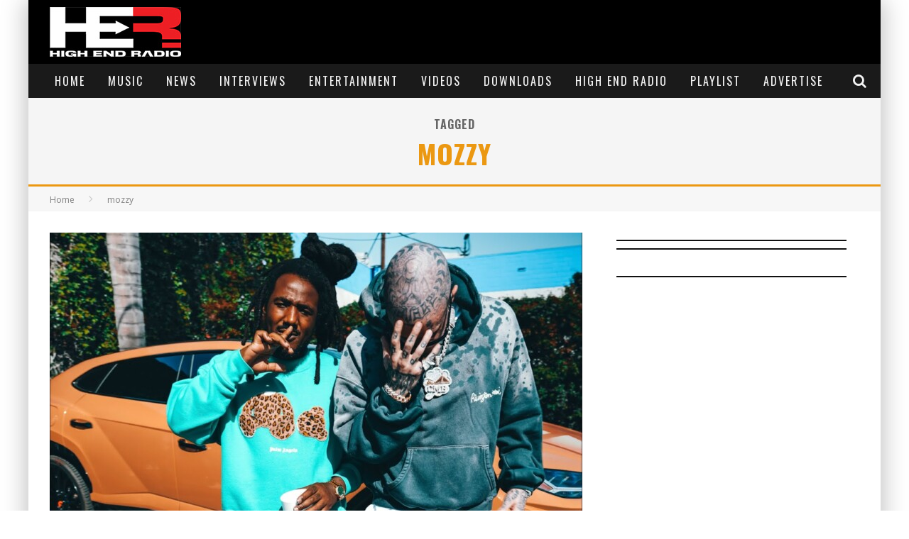

--- FILE ---
content_type: text/html; charset=UTF-8
request_url: https://highendradio.com/tag/mozzy/
body_size: 16988
content:
<!-- Indie-Click.com Javascript Tag - Generated with Revive Adserver v5.3.1 -->
<script type='text/javascript'><!--//<![CDATA[
   var m3_u = (location.protocol=='https:'?'https://ads.indie-click.com/www/delivery/ajs.php':'http://ads.indie-click.com/www/delivery/ajs.php');
   var m3_r = Math.floor(Math.random()*99999999999);
   if (!document.MAX_used) document.MAX_used = ',';
   document.write ("<scr"+"ipt type='text/javascript' src='"+m3_u);
   document.write ("?zoneid=1");
   document.write ('&amp;cb=' + m3_r);
   if (document.MAX_used != ',') document.write ("&amp;exclude=" + document.MAX_used);
   document.write (document.charset ? '&amp;charset='+document.charset : (document.characterSet ? '&amp;charset='+document.characterSet : ''));
   document.write ("&amp;loc=" + escape(window.location));
   if (document.referrer) document.write ("&amp;referer=" + escape(document.referrer));
   if (document.context) document.write ("&context=" + escape(document.context));
   document.write ("'><\/scr"+"ipt>");
//]]>--></script><noscript><a href='http://ads.indie-click.com/www/delivery/ck.php?n=a5971cce&amp;cb=INSERT_RANDOM_NUMBER_HERE' target='_blank'><img src='http://ads.indie-click.com/www/delivery/avw.php?zoneid=1&amp;cb=INSERT_RANDOM_NUMBER_HERE&amp;n=a5971cce' border='0' alt='' /></a></noscript>


<!-- Indie-Click.com Background Takeover -->
<script type='text/javascript'><!--//<![CDATA[
   var m3_u = (location.protocol=='https:'?'https://ads.indie-click.com/www/delivery/ajs.php':'http://ads.indie-click.com/www/delivery/ajs.php');
   var m3_r = Math.floor(Math.random()*99999999999);
   if (!document.MAX_used) document.MAX_used = ',';
   document.write ("<scr"+"ipt type='text/javascript' src='"+m3_u);
   document.write ("?zoneid=10");
   document.write ('&amp;cb=' + m3_r);
   if (document.MAX_used != ',') document.write ("&amp;exclude=" + document.MAX_used);
   document.write (document.charset ? '&amp;charset='+document.charset : (document.characterSet ? '&amp;charset='+document.characterSet : ''));
   document.write ("&amp;loc=" + escape(window.location));
   if (document.referrer) document.write ("&amp;referer=" + escape(document.referrer));
   if (document.context) document.write ("&context=" + escape(document.context));
   document.write ("'><\/scr"+"ipt>");
//]]>--></script><noscript><a href='http://ads.indie-click.com/www/delivery/ck.php?n=a46c7ea7&amp;cb=INSERT_RANDOM_NUMBER_HERE' target='_blank'><img src='http://ads.indie-click.com/www/delivery/avw.php?zoneid=10&amp;cb=INSERT_RANDOM_NUMBER_HERE&amp;n=a46c7ea7' border='0' alt='' /></a></noscript>





<!DOCTYPE html>

<!--[if lt IE 7]><html lang="en-US" class="no-js lt-ie9 lt-ie8 lt-ie7"> <![endif]-->
<!--[if (IE 7)&!(IEMobile)]><html lang="en-US" class="no-js lt-ie9 lt-ie8"><![endif]-->
<!--[if (IE 8)&!(IEMobile)]><html lang="en-US" class="no-js lt-ie9"><![endif]-->
<!--[if gt IE 8]><!--> <html lang="en-US" class="no-js"><!--<![endif]-->



	<head>

		<meta charset="utf-8">

		<!-- Google Chrome Frame for IE -->
		<!--[if IE]><meta http-equiv="X-UA-Compatible" content="IE=edge" /><![endif]-->
		<!-- mobile meta -->
                    <meta name="viewport" content="width=device-width, initial-scale=1.0"/>
        
		<link rel="pingback" href="https://highendradio.com/xmlrpc.php">

		
		<!-- head functions -->
		<title>mozzy &#8211; High End Radio</title>
<meta name='robots' content='max-image-preview:large' />
	<style>img:is([sizes="auto" i], [sizes^="auto," i]) { contain-intrinsic-size: 3000px 1500px }</style>
	<link rel='dns-prefetch' href='//fonts.googleapis.com' />
<script type="text/javascript">
/* <![CDATA[ */
window._wpemojiSettings = {"baseUrl":"https:\/\/s.w.org\/images\/core\/emoji\/15.0.3\/72x72\/","ext":".png","svgUrl":"https:\/\/s.w.org\/images\/core\/emoji\/15.0.3\/svg\/","svgExt":".svg","source":{"concatemoji":"https:\/\/highendradio.com\/wp-includes\/js\/wp-emoji-release.min.js?ver=6.7.4"}};
/*! This file is auto-generated */
!function(i,n){var o,s,e;function c(e){try{var t={supportTests:e,timestamp:(new Date).valueOf()};sessionStorage.setItem(o,JSON.stringify(t))}catch(e){}}function p(e,t,n){e.clearRect(0,0,e.canvas.width,e.canvas.height),e.fillText(t,0,0);var t=new Uint32Array(e.getImageData(0,0,e.canvas.width,e.canvas.height).data),r=(e.clearRect(0,0,e.canvas.width,e.canvas.height),e.fillText(n,0,0),new Uint32Array(e.getImageData(0,0,e.canvas.width,e.canvas.height).data));return t.every(function(e,t){return e===r[t]})}function u(e,t,n){switch(t){case"flag":return n(e,"\ud83c\udff3\ufe0f\u200d\u26a7\ufe0f","\ud83c\udff3\ufe0f\u200b\u26a7\ufe0f")?!1:!n(e,"\ud83c\uddfa\ud83c\uddf3","\ud83c\uddfa\u200b\ud83c\uddf3")&&!n(e,"\ud83c\udff4\udb40\udc67\udb40\udc62\udb40\udc65\udb40\udc6e\udb40\udc67\udb40\udc7f","\ud83c\udff4\u200b\udb40\udc67\u200b\udb40\udc62\u200b\udb40\udc65\u200b\udb40\udc6e\u200b\udb40\udc67\u200b\udb40\udc7f");case"emoji":return!n(e,"\ud83d\udc26\u200d\u2b1b","\ud83d\udc26\u200b\u2b1b")}return!1}function f(e,t,n){var r="undefined"!=typeof WorkerGlobalScope&&self instanceof WorkerGlobalScope?new OffscreenCanvas(300,150):i.createElement("canvas"),a=r.getContext("2d",{willReadFrequently:!0}),o=(a.textBaseline="top",a.font="600 32px Arial",{});return e.forEach(function(e){o[e]=t(a,e,n)}),o}function t(e){var t=i.createElement("script");t.src=e,t.defer=!0,i.head.appendChild(t)}"undefined"!=typeof Promise&&(o="wpEmojiSettingsSupports",s=["flag","emoji"],n.supports={everything:!0,everythingExceptFlag:!0},e=new Promise(function(e){i.addEventListener("DOMContentLoaded",e,{once:!0})}),new Promise(function(t){var n=function(){try{var e=JSON.parse(sessionStorage.getItem(o));if("object"==typeof e&&"number"==typeof e.timestamp&&(new Date).valueOf()<e.timestamp+604800&&"object"==typeof e.supportTests)return e.supportTests}catch(e){}return null}();if(!n){if("undefined"!=typeof Worker&&"undefined"!=typeof OffscreenCanvas&&"undefined"!=typeof URL&&URL.createObjectURL&&"undefined"!=typeof Blob)try{var e="postMessage("+f.toString()+"("+[JSON.stringify(s),u.toString(),p.toString()].join(",")+"));",r=new Blob([e],{type:"text/javascript"}),a=new Worker(URL.createObjectURL(r),{name:"wpTestEmojiSupports"});return void(a.onmessage=function(e){c(n=e.data),a.terminate(),t(n)})}catch(e){}c(n=f(s,u,p))}t(n)}).then(function(e){for(var t in e)n.supports[t]=e[t],n.supports.everything=n.supports.everything&&n.supports[t],"flag"!==t&&(n.supports.everythingExceptFlag=n.supports.everythingExceptFlag&&n.supports[t]);n.supports.everythingExceptFlag=n.supports.everythingExceptFlag&&!n.supports.flag,n.DOMReady=!1,n.readyCallback=function(){n.DOMReady=!0}}).then(function(){return e}).then(function(){var e;n.supports.everything||(n.readyCallback(),(e=n.source||{}).concatemoji?t(e.concatemoji):e.wpemoji&&e.twemoji&&(t(e.twemoji),t(e.wpemoji)))}))}((window,document),window._wpemojiSettings);
/* ]]> */
</script>

<style id='wp-emoji-styles-inline-css' type='text/css'>

	img.wp-smiley, img.emoji {
		display: inline !important;
		border: none !important;
		box-shadow: none !important;
		height: 1em !important;
		width: 1em !important;
		margin: 0 0.07em !important;
		vertical-align: -0.1em !important;
		background: none !important;
		padding: 0 !important;
	}
</style>
<link rel='stylesheet' id='wp-block-library-css' href='https://highendradio.com/wp-includes/css/dist/block-library/style.min.css?ver=6.7.4' type='text/css' media='all' />
<link rel='stylesheet' id='wc-blocks-vendors-style-css' href='https://highendradio.com/wp-content/plugins/woocommerce/packages/woocommerce-blocks/build/wc-blocks-vendors-style.css?ver=8.9.2' type='text/css' media='all' />
<link rel='stylesheet' id='wc-blocks-style-css' href='https://highendradio.com/wp-content/plugins/woocommerce/packages/woocommerce-blocks/build/wc-blocks-style.css?ver=8.9.2' type='text/css' media='all' />
<style id='classic-theme-styles-inline-css' type='text/css'>
/*! This file is auto-generated */
.wp-block-button__link{color:#fff;background-color:#32373c;border-radius:9999px;box-shadow:none;text-decoration:none;padding:calc(.667em + 2px) calc(1.333em + 2px);font-size:1.125em}.wp-block-file__button{background:#32373c;color:#fff;text-decoration:none}
</style>
<style id='global-styles-inline-css' type='text/css'>
:root{--wp--preset--aspect-ratio--square: 1;--wp--preset--aspect-ratio--4-3: 4/3;--wp--preset--aspect-ratio--3-4: 3/4;--wp--preset--aspect-ratio--3-2: 3/2;--wp--preset--aspect-ratio--2-3: 2/3;--wp--preset--aspect-ratio--16-9: 16/9;--wp--preset--aspect-ratio--9-16: 9/16;--wp--preset--color--black: #000000;--wp--preset--color--cyan-bluish-gray: #abb8c3;--wp--preset--color--white: #ffffff;--wp--preset--color--pale-pink: #f78da7;--wp--preset--color--vivid-red: #cf2e2e;--wp--preset--color--luminous-vivid-orange: #ff6900;--wp--preset--color--luminous-vivid-amber: #fcb900;--wp--preset--color--light-green-cyan: #7bdcb5;--wp--preset--color--vivid-green-cyan: #00d084;--wp--preset--color--pale-cyan-blue: #8ed1fc;--wp--preset--color--vivid-cyan-blue: #0693e3;--wp--preset--color--vivid-purple: #9b51e0;--wp--preset--gradient--vivid-cyan-blue-to-vivid-purple: linear-gradient(135deg,rgba(6,147,227,1) 0%,rgb(155,81,224) 100%);--wp--preset--gradient--light-green-cyan-to-vivid-green-cyan: linear-gradient(135deg,rgb(122,220,180) 0%,rgb(0,208,130) 100%);--wp--preset--gradient--luminous-vivid-amber-to-luminous-vivid-orange: linear-gradient(135deg,rgba(252,185,0,1) 0%,rgba(255,105,0,1) 100%);--wp--preset--gradient--luminous-vivid-orange-to-vivid-red: linear-gradient(135deg,rgba(255,105,0,1) 0%,rgb(207,46,46) 100%);--wp--preset--gradient--very-light-gray-to-cyan-bluish-gray: linear-gradient(135deg,rgb(238,238,238) 0%,rgb(169,184,195) 100%);--wp--preset--gradient--cool-to-warm-spectrum: linear-gradient(135deg,rgb(74,234,220) 0%,rgb(151,120,209) 20%,rgb(207,42,186) 40%,rgb(238,44,130) 60%,rgb(251,105,98) 80%,rgb(254,248,76) 100%);--wp--preset--gradient--blush-light-purple: linear-gradient(135deg,rgb(255,206,236) 0%,rgb(152,150,240) 100%);--wp--preset--gradient--blush-bordeaux: linear-gradient(135deg,rgb(254,205,165) 0%,rgb(254,45,45) 50%,rgb(107,0,62) 100%);--wp--preset--gradient--luminous-dusk: linear-gradient(135deg,rgb(255,203,112) 0%,rgb(199,81,192) 50%,rgb(65,88,208) 100%);--wp--preset--gradient--pale-ocean: linear-gradient(135deg,rgb(255,245,203) 0%,rgb(182,227,212) 50%,rgb(51,167,181) 100%);--wp--preset--gradient--electric-grass: linear-gradient(135deg,rgb(202,248,128) 0%,rgb(113,206,126) 100%);--wp--preset--gradient--midnight: linear-gradient(135deg,rgb(2,3,129) 0%,rgb(40,116,252) 100%);--wp--preset--font-size--small: 13px;--wp--preset--font-size--medium: 20px;--wp--preset--font-size--large: 36px;--wp--preset--font-size--x-large: 42px;--wp--preset--spacing--20: 0.44rem;--wp--preset--spacing--30: 0.67rem;--wp--preset--spacing--40: 1rem;--wp--preset--spacing--50: 1.5rem;--wp--preset--spacing--60: 2.25rem;--wp--preset--spacing--70: 3.38rem;--wp--preset--spacing--80: 5.06rem;--wp--preset--shadow--natural: 6px 6px 9px rgba(0, 0, 0, 0.2);--wp--preset--shadow--deep: 12px 12px 50px rgba(0, 0, 0, 0.4);--wp--preset--shadow--sharp: 6px 6px 0px rgba(0, 0, 0, 0.2);--wp--preset--shadow--outlined: 6px 6px 0px -3px rgba(255, 255, 255, 1), 6px 6px rgba(0, 0, 0, 1);--wp--preset--shadow--crisp: 6px 6px 0px rgba(0, 0, 0, 1);}:where(.is-layout-flex){gap: 0.5em;}:where(.is-layout-grid){gap: 0.5em;}body .is-layout-flex{display: flex;}.is-layout-flex{flex-wrap: wrap;align-items: center;}.is-layout-flex > :is(*, div){margin: 0;}body .is-layout-grid{display: grid;}.is-layout-grid > :is(*, div){margin: 0;}:where(.wp-block-columns.is-layout-flex){gap: 2em;}:where(.wp-block-columns.is-layout-grid){gap: 2em;}:where(.wp-block-post-template.is-layout-flex){gap: 1.25em;}:where(.wp-block-post-template.is-layout-grid){gap: 1.25em;}.has-black-color{color: var(--wp--preset--color--black) !important;}.has-cyan-bluish-gray-color{color: var(--wp--preset--color--cyan-bluish-gray) !important;}.has-white-color{color: var(--wp--preset--color--white) !important;}.has-pale-pink-color{color: var(--wp--preset--color--pale-pink) !important;}.has-vivid-red-color{color: var(--wp--preset--color--vivid-red) !important;}.has-luminous-vivid-orange-color{color: var(--wp--preset--color--luminous-vivid-orange) !important;}.has-luminous-vivid-amber-color{color: var(--wp--preset--color--luminous-vivid-amber) !important;}.has-light-green-cyan-color{color: var(--wp--preset--color--light-green-cyan) !important;}.has-vivid-green-cyan-color{color: var(--wp--preset--color--vivid-green-cyan) !important;}.has-pale-cyan-blue-color{color: var(--wp--preset--color--pale-cyan-blue) !important;}.has-vivid-cyan-blue-color{color: var(--wp--preset--color--vivid-cyan-blue) !important;}.has-vivid-purple-color{color: var(--wp--preset--color--vivid-purple) !important;}.has-black-background-color{background-color: var(--wp--preset--color--black) !important;}.has-cyan-bluish-gray-background-color{background-color: var(--wp--preset--color--cyan-bluish-gray) !important;}.has-white-background-color{background-color: var(--wp--preset--color--white) !important;}.has-pale-pink-background-color{background-color: var(--wp--preset--color--pale-pink) !important;}.has-vivid-red-background-color{background-color: var(--wp--preset--color--vivid-red) !important;}.has-luminous-vivid-orange-background-color{background-color: var(--wp--preset--color--luminous-vivid-orange) !important;}.has-luminous-vivid-amber-background-color{background-color: var(--wp--preset--color--luminous-vivid-amber) !important;}.has-light-green-cyan-background-color{background-color: var(--wp--preset--color--light-green-cyan) !important;}.has-vivid-green-cyan-background-color{background-color: var(--wp--preset--color--vivid-green-cyan) !important;}.has-pale-cyan-blue-background-color{background-color: var(--wp--preset--color--pale-cyan-blue) !important;}.has-vivid-cyan-blue-background-color{background-color: var(--wp--preset--color--vivid-cyan-blue) !important;}.has-vivid-purple-background-color{background-color: var(--wp--preset--color--vivid-purple) !important;}.has-black-border-color{border-color: var(--wp--preset--color--black) !important;}.has-cyan-bluish-gray-border-color{border-color: var(--wp--preset--color--cyan-bluish-gray) !important;}.has-white-border-color{border-color: var(--wp--preset--color--white) !important;}.has-pale-pink-border-color{border-color: var(--wp--preset--color--pale-pink) !important;}.has-vivid-red-border-color{border-color: var(--wp--preset--color--vivid-red) !important;}.has-luminous-vivid-orange-border-color{border-color: var(--wp--preset--color--luminous-vivid-orange) !important;}.has-luminous-vivid-amber-border-color{border-color: var(--wp--preset--color--luminous-vivid-amber) !important;}.has-light-green-cyan-border-color{border-color: var(--wp--preset--color--light-green-cyan) !important;}.has-vivid-green-cyan-border-color{border-color: var(--wp--preset--color--vivid-green-cyan) !important;}.has-pale-cyan-blue-border-color{border-color: var(--wp--preset--color--pale-cyan-blue) !important;}.has-vivid-cyan-blue-border-color{border-color: var(--wp--preset--color--vivid-cyan-blue) !important;}.has-vivid-purple-border-color{border-color: var(--wp--preset--color--vivid-purple) !important;}.has-vivid-cyan-blue-to-vivid-purple-gradient-background{background: var(--wp--preset--gradient--vivid-cyan-blue-to-vivid-purple) !important;}.has-light-green-cyan-to-vivid-green-cyan-gradient-background{background: var(--wp--preset--gradient--light-green-cyan-to-vivid-green-cyan) !important;}.has-luminous-vivid-amber-to-luminous-vivid-orange-gradient-background{background: var(--wp--preset--gradient--luminous-vivid-amber-to-luminous-vivid-orange) !important;}.has-luminous-vivid-orange-to-vivid-red-gradient-background{background: var(--wp--preset--gradient--luminous-vivid-orange-to-vivid-red) !important;}.has-very-light-gray-to-cyan-bluish-gray-gradient-background{background: var(--wp--preset--gradient--very-light-gray-to-cyan-bluish-gray) !important;}.has-cool-to-warm-spectrum-gradient-background{background: var(--wp--preset--gradient--cool-to-warm-spectrum) !important;}.has-blush-light-purple-gradient-background{background: var(--wp--preset--gradient--blush-light-purple) !important;}.has-blush-bordeaux-gradient-background{background: var(--wp--preset--gradient--blush-bordeaux) !important;}.has-luminous-dusk-gradient-background{background: var(--wp--preset--gradient--luminous-dusk) !important;}.has-pale-ocean-gradient-background{background: var(--wp--preset--gradient--pale-ocean) !important;}.has-electric-grass-gradient-background{background: var(--wp--preset--gradient--electric-grass) !important;}.has-midnight-gradient-background{background: var(--wp--preset--gradient--midnight) !important;}.has-small-font-size{font-size: var(--wp--preset--font-size--small) !important;}.has-medium-font-size{font-size: var(--wp--preset--font-size--medium) !important;}.has-large-font-size{font-size: var(--wp--preset--font-size--large) !important;}.has-x-large-font-size{font-size: var(--wp--preset--font-size--x-large) !important;}
:where(.wp-block-post-template.is-layout-flex){gap: 1.25em;}:where(.wp-block-post-template.is-layout-grid){gap: 1.25em;}
:where(.wp-block-columns.is-layout-flex){gap: 2em;}:where(.wp-block-columns.is-layout-grid){gap: 2em;}
:root :where(.wp-block-pullquote){font-size: 1.5em;line-height: 1.6;}
</style>
<link rel='stylesheet' id='contact-form-7-css' href='https://highendradio.com/wp-content/plugins/contact-form-7/includes/css/styles.css?ver=5.7.2' type='text/css' media='all' />
<link rel='stylesheet' id='woocommerce-layout-css' href='https://highendradio.com/wp-content/plugins/woocommerce/assets/css/woocommerce-layout.css?ver=7.2.2' type='text/css' media='all' />
<link rel='stylesheet' id='woocommerce-smallscreen-css' href='https://highendradio.com/wp-content/plugins/woocommerce/assets/css/woocommerce-smallscreen.css?ver=7.2.2' type='text/css' media='only screen and (max-width: 768px)' />
<link rel='stylesheet' id='woocommerce-general-css' href='https://highendradio.com/wp-content/plugins/woocommerce/assets/css/woocommerce.css?ver=7.2.2' type='text/css' media='all' />
<style id='woocommerce-inline-inline-css' type='text/css'>
.woocommerce form .form-row .required { visibility: visible; }
</style>
<link rel='stylesheet' id='cf7cf-style-css' href='https://highendradio.com/wp-content/plugins/cf7-conditional-fields/style.css?ver=2.5.11' type='text/css' media='all' />
<link rel='stylesheet' id='select2-css' href='https://highendradio.com/wp-content/plugins/woocommerce/assets/css/select2.css?ver=7.2.2' type='text/css' media='all' />
<link rel='stylesheet' id='woocommerce-addons-css-css' href='https://highendradio.com/wp-content/plugins/woocommerce-appointments/includes/integrations/woocommerce-product-addons/assets/css/frontend.css?ver=4.9.8' type='text/css' media='all' />
<link rel='stylesheet' id='wc-appointments-styles-css' href='https://highendradio.com/wp-content/plugins/woocommerce-appointments/assets/css/frontend.css?ver=4.9.8' type='text/css' media='all' />
<style id='wc-appointments-styles-inline-css' type='text/css'>
.wc-appointments-date-picker .ui-datepicker td.ui-datepicker-current-day a,
.wc-appointments-date-picker .ui-datepicker td.ui-datepicker-current-day a:hover {
	background-color: #111111;
}

.wc-appointments-appointment-form-wrap .wc-appointments-appointment-form .slot-picker li.slot.selected a,
.wc-appointments-appointment-form-wrap .wc-appointments-appointment-form .slot-picker li.slot.selected:hover a {
    background-color: #111111;
}

.wc-appointments-date-picker .ui-datepicker td.appointable-range .ui-state-default {
	background-color: #111111;
}

.wc-appointments-appointment-form-wrap .wc-appointments-appointment-form .wc-pao-addon .wc-pao-addon-image-swatch.selected {
	outline-color: #111111;
}
</style>
<link rel='stylesheet' id='cb-main-stylesheet-css' href='https://highendradio.com/wp-content/themes/valenti/valenti/library/css/style.min.css?ver=5.5.4' type='text/css' media='all' />
<link rel='stylesheet' id='cb-font-stylesheet-css' href='//fonts.googleapis.com/css?family=Oswald%3A400%2C700%2C400italic%7COpen+Sans%3A400%2C700%2C400italic&#038;subset=greek%2Cgreek-ext&#038;ver=5.5.4' type='text/css' media='all' />
<!--[if lt IE 9]>
<link rel='stylesheet' id='cb-ie-only-css' href='https://highendradio.com/wp-content/themes/valenti/valenti/library/css/ie.css?ver=5.5.4' type='text/css' media='all' />
<![endif]-->
<link rel='stylesheet' id='cb-woocommerce-stylesheet-css' href='https://highendradio.com/wp-content/themes/valenti/valenti/woocommerce/css/woocommerce.css?ver=5.5.4' type='text/css' media='all' />
<script type="text/javascript" src="https://highendradio.com/wp-includes/js/jquery/jquery.min.js?ver=3.7.1" id="jquery-core-js"></script>
<script type="text/javascript" src="https://highendradio.com/wp-includes/js/jquery/jquery-migrate.min.js?ver=3.4.1" id="jquery-migrate-js"></script>
<script type="text/javascript" src="https://highendradio.com/wp-content/themes/valenti/valenti/library/js/modernizr.custom.min.js?ver=2.6.2" id="cb-modernizr-js"></script>
<link rel="https://api.w.org/" href="https://highendradio.com/wp-json/" /><link rel="alternate" title="JSON" type="application/json" href="https://highendradio.com/wp-json/wp/v2/tags/108" /><link rel="EditURI" type="application/rsd+xml" title="RSD" href="https://highendradio.com/xmlrpc.php?rsd" />
<meta name="generator" content="WordPress 6.7.4" />
<meta name="generator" content="WooCommerce 7.2.2" />
<!-- Global site tag (gtag.js) - Google Analytics -->
<script async src="https://www.googletagmanager.com/gtag/js?id=G-L19ECWPC55"></script>
<script>
  window.dataLayer = window.dataLayer || [];
  function gtag(){dataLayer.push(arguments);}
  gtag('js', new Date());

  gtag('config', 'G-L19ECWPC55');
</script>
<!-- Global site tag (gtag.js) - Google Analytics -->
<script async src="https://www.googletagmanager.com/gtag/js?id=UA-117844109-1"></script>
<script>
  window.dataLayer = window.dataLayer || [];
  function gtag(){dataLayer.push(arguments);}
  gtag('js', new Date());

  gtag('config', 'UA-117844109-1');
</script><style>.cb-base-color, .cb-overlay-stars .fa-star, #cb-vote .fa-star, .cb-review-box .cb-score-box, .bbp-submit-wrapper button, .bbp-submit-wrapper button:visited, .buddypress .cb-cat-header #cb-cat-title a,  .buddypress .cb-cat-header #cb-cat-title a:visited, .woocommerce .star-rating:before, .woocommerce-page .star-rating:before, .woocommerce .star-rating span, .woocommerce-page .star-rating span, .woocommerce .stars a {
            color:#eb9812;
        }#cb-search-modal .cb-header, .cb-join-modal .cb-header, .lwa .cb-header, .cb-review-box .cb-score-box, .bbp-submit-wrapper button, #buddypress button:hover, #buddypress a.button:hover, #buddypress a.button:focus, #buddypress input[type=submit]:hover, #buddypress input[type=button]:hover, #buddypress input[type=reset]:hover, #buddypress ul.button-nav li a:hover, #buddypress ul.button-nav li.current a, #buddypress div.generic-button a:hover, #buddypress .comment-reply-link:hover, #buddypress .activity-list li.load-more:hover, #buddypress #groups-list .generic-button a:hover {
            border-color: #eb9812;
        }.cb-sidebar-widget .cb-sidebar-widget-title, .cb-multi-widget .tabbernav .tabberactive, .cb-author-page .cb-author-details .cb-meta .cb-author-page-contact, .cb-about-page .cb-author-line .cb-author-details .cb-meta .cb-author-page-contact, .cb-page-header, .cb-404-header, .cb-cat-header, #cb-footer #cb-widgets .cb-footer-widget-title span, #wp-calendar caption, .cb-tabs ul .current, .cb-tabs ul .ui-state-active, #bbpress-forums li.bbp-header, #buddypress #members-list .cb-member-list-box .item .item-title, #buddypress div.item-list-tabs ul li.selected, #buddypress div.item-list-tabs ul li.current, #buddypress .item-list-tabs ul li:hover, .woocommerce div.product .woocommerce-tabs ul.tabs li.active {
            border-bottom-color: #eb9812 ;
        }#cb-main-menu .current-post-ancestor, #cb-main-menu .current-menu-item, #cb-main-menu .current-menu-ancestor, #cb-main-menu .current-post-parent, #cb-main-menu .current-menu-parent, #cb-main-menu .current_page_item, #cb-main-menu .current-page-ancestor, #cb-main-menu .current-category-ancestor, .cb-review-box .cb-bar .cb-overlay span, #cb-accent-color, .cb-highlight, #buddypress button:hover, #buddypress a.button:hover, #buddypress a.button:focus, #buddypress input[type=submit]:hover, #buddypress input[type=button]:hover, #buddypress input[type=reset]:hover, #buddypress ul.button-nav li a:hover, #buddypress ul.button-nav li.current a, #buddypress div.generic-button a:hover, #buddypress .comment-reply-link:hover, #buddypress .activity-list li.load-more:hover, #buddypress #groups-list .generic-button a:hover {
            background-color: #eb9812;
        }.woocommerce ul.products li.product, .woocommerce-page ul.products li.product, .woocommerce ul.products li.product, .woocommerce-page ul.products li.product, .woocommerce .related ul.products li.product, .woocommerce .related ul li.product, .woocommerce .upsells.products ul.products li.product, .woocommerce .upsells.products ul li.product, .woocommerce-page .related ul.products li.product, .woocommerce-page .related ul li.product, .woocommerce-page .upsells.products ul.products li.product, .woocommerce-page .upsells.products ul li.product, .cb-woocommerce-page {
            border-bottom-color: #eb9812 ;
        }.woocommerce a.button:hover, .woocommerce-page a.button:hover, .woocommerce button.button:hover, .woocommerce-page button.button:hover, .woocommerce input.button:hover, .woocommerce-page input.button:hover, .woocommerce #respond input#submit:hover, .woocommerce-page #respond input#submit:hover, .woocommerce #content input.button:hover, .woocommerce-page #content input.button:hover, .added_to_cart, .woocommerce #respond input#submit.alt, .woocommerce-page #respond input#submit.alt, .woocommerce #content input.button.alt, .woocommerce-page #content input.button.alt, .woocommerce .quantity .plus:hover, .woocommerce-page .quantity .plus:hover, .woocommerce #content .quantity .plus:hover, .woocommerce-page #content .quantity .plus:hover, .woocommerce .quantity .minus:hover, .woocommerce-page .quantity .minus:hover, .woocommerce #content .quantity .minus:hover, .woocommerce-page #content .quantity .minus:hover, .woocommerce a.button.alt:hover, .woocommerce-page a.button.alt:hover, .woocommerce button.button.alt:hover, .woocommerce-page button.button.alt:hover, .woocommerce input.button.alt:hover, .woocommerce-page input.button.alt:hover, .woocommerce #respond input#submit.alt:hover, .woocommerce-page #respond input#submit.alt:hover, .woocommerce #content input.button.alt:hover, .woocommerce-page #content input.button.alt:hover, .woocommerce input.checkout-button.button, .woocommerce input.button#place_order, .widget_shopping_cart .button.checkout, .woocommerce .cart-collaterals .shipping_calculator a:hover, .woocommerce-page .cart-collaterals .shipping_calculator a:hover, .woocommerce .shipping-calculator-button:hover {
                background: #eb9812;
            }.woocommerce .woocommerce-message:before, .woocomerce-page .woocommerce-message:before, .woocommerce .woocommerce-info:before {
                background-color: #eb9812;
            }.woocommerce div.product span.price, .woocommerce-page div.product span.price, .woocommerce #content div.product span.price, .woocommerce-page #content div.product span.price, .woocommerce div.product p.price, .woocommerce-page div.product p.price, .woocommerce #content div.product p.price, .woocommerce-page #content div.product p.price, .woocommerce .woocommerce-product-rating, .woocommerce-page .woocommerce-product-rating .woocommerce-review-link   {
                color: #eb9812;
            }</style><style type="text/css">
                                                 body, #respond { font-family: 'Open Sans', sans-serif; }
                                                 h1, h2, h3, h4, h5, h6, .h1, .h2, .h3, .h4, .h5, .h6, #cb-nav-bar #cb-main-menu ul li > a, .cb-author-posts-count, .cb-author-title, .cb-author-position, .search  .s, .cb-review-box .cb-bar, .cb-review-box .cb-score-box, .cb-review-box .cb-title, #cb-review-title, .cb-title-subtle, #cb-top-menu a, .tabbernav, #cb-next-link a, #cb-previous-link a, .cb-review-ext-box .cb-score, .tipper-positioner, .cb-caption, .cb-button, #wp-calendar caption, .forum-titles, .bbp-submit-wrapper button, #bbpress-forums li.bbp-header, #bbpress-forums fieldset.bbp-form .bbp-the-content-wrapper input, #bbpress-forums .bbp-forum-title, #bbpress-forums .bbp-topic-permalink, .widget_display_stats dl dt, .cb-lwa-profile .cb-block, #buddypress #members-list .cb-member-list-box .item .item-title, #buddypress div.item-list-tabs ul li, #buddypress .activity-list li.load-more, #buddypress a.activity-time-since, #buddypress ul#groups-list li div.meta, .widget.buddypress div.item-options, .cb-activity-stream #buddypress .activity-header .time-since, .cb-font-header, .woocommerce table.shop_table th, .woocommerce-page table.shop_table th, .cb-infinite-scroll a, .cb-no-more-posts { font-family:'Oswald', sans-serif; }
                     </style><style type="text/css">.header { background-color: #000000; }</style><!-- end custom css -->	<noscript><style>.woocommerce-product-gallery{ opacity: 1 !important; }</style></noscript>
	<style>#cb-nav-bar #cb-main-menu .main-nav .menu-item-8185:hover,
                                         #cb-nav-bar #cb-main-menu .main-nav .menu-item-8185:focus,
                                         #cb-nav-bar #cb-main-menu .main-nav .menu-item-8185 .cb-sub-menu li .cb-grandchild-menu,
                                         #cb-nav-bar #cb-main-menu .main-nav .menu-item-8185 .cb-sub-menu { background:#eb9812!important; }
                                         #cb-nav-bar #cb-main-menu .main-nav .menu-item-8185 .cb-mega-menu .cb-sub-menu li a { border-bottom-color:#eb9812!important; }
#cb-nav-bar #cb-main-menu .main-nav .menu-item-12:hover,
                                             #cb-nav-bar #cb-main-menu .main-nav .menu-item-12:focus,
                                             #cb-nav-bar #cb-main-menu .main-nav .menu-item-12 .cb-sub-menu li .cb-grandchild-menu,
                                             #cb-nav-bar #cb-main-menu .main-nav .menu-item-12 .cb-sub-menu { background:#eb9812!important; }
                                             #cb-nav-bar #cb-main-menu .main-nav .menu-item-12 .cb-mega-menu .cb-sub-menu li a { border-bottom-color:#eb9812!important; }
#cb-nav-bar #cb-main-menu .main-nav .menu-item-13:hover,
                                             #cb-nav-bar #cb-main-menu .main-nav .menu-item-13:focus,
                                             #cb-nav-bar #cb-main-menu .main-nav .menu-item-13 .cb-sub-menu li .cb-grandchild-menu,
                                             #cb-nav-bar #cb-main-menu .main-nav .menu-item-13 .cb-sub-menu { background:#eb9812!important; }
                                             #cb-nav-bar #cb-main-menu .main-nav .menu-item-13 .cb-mega-menu .cb-sub-menu li a { border-bottom-color:#eb9812!important; }
#cb-nav-bar #cb-main-menu .main-nav .menu-item-16:hover,
                                             #cb-nav-bar #cb-main-menu .main-nav .menu-item-16:focus,
                                             #cb-nav-bar #cb-main-menu .main-nav .menu-item-16 .cb-sub-menu li .cb-grandchild-menu,
                                             #cb-nav-bar #cb-main-menu .main-nav .menu-item-16 .cb-sub-menu { background:#eb9812!important; }
                                             #cb-nav-bar #cb-main-menu .main-nav .menu-item-16 .cb-mega-menu .cb-sub-menu li a { border-bottom-color:#eb9812!important; }
#cb-nav-bar #cb-main-menu .main-nav .menu-item-1090:hover,
                                             #cb-nav-bar #cb-main-menu .main-nav .menu-item-1090:focus,
                                             #cb-nav-bar #cb-main-menu .main-nav .menu-item-1090 .cb-sub-menu li .cb-grandchild-menu,
                                             #cb-nav-bar #cb-main-menu .main-nav .menu-item-1090 .cb-sub-menu { background:#eb9812!important; }
                                             #cb-nav-bar #cb-main-menu .main-nav .menu-item-1090 .cb-mega-menu .cb-sub-menu li a { border-bottom-color:#eb9812!important; }
#cb-nav-bar #cb-main-menu .main-nav .menu-item-14:hover,
                                             #cb-nav-bar #cb-main-menu .main-nav .menu-item-14:focus,
                                             #cb-nav-bar #cb-main-menu .main-nav .menu-item-14 .cb-sub-menu li .cb-grandchild-menu,
                                             #cb-nav-bar #cb-main-menu .main-nav .menu-item-14 .cb-sub-menu { background:#eb9812!important; }
                                             #cb-nav-bar #cb-main-menu .main-nav .menu-item-14 .cb-mega-menu .cb-sub-menu li a { border-bottom-color:#eb9812!important; }
#cb-nav-bar #cb-main-menu .main-nav .menu-item-10:hover,
                                             #cb-nav-bar #cb-main-menu .main-nav .menu-item-10:focus,
                                             #cb-nav-bar #cb-main-menu .main-nav .menu-item-10 .cb-sub-menu li .cb-grandchild-menu,
                                             #cb-nav-bar #cb-main-menu .main-nav .menu-item-10 .cb-sub-menu { background:#eb9812!important; }
                                             #cb-nav-bar #cb-main-menu .main-nav .menu-item-10 .cb-mega-menu .cb-sub-menu li a { border-bottom-color:#eb9812!important; }
#cb-nav-bar #cb-main-menu .main-nav .menu-item-15:hover,
                                             #cb-nav-bar #cb-main-menu .main-nav .menu-item-15:focus,
                                             #cb-nav-bar #cb-main-menu .main-nav .menu-item-15 .cb-sub-menu li .cb-grandchild-menu,
                                             #cb-nav-bar #cb-main-menu .main-nav .menu-item-15 .cb-sub-menu { background:#eb9812!important; }
                                             #cb-nav-bar #cb-main-menu .main-nav .menu-item-15 .cb-mega-menu .cb-sub-menu li a { border-bottom-color:#eb9812!important; }
#cb-nav-bar #cb-main-menu .main-nav .menu-item-17:hover,
                                             #cb-nav-bar #cb-main-menu .main-nav .menu-item-17:focus,
                                             #cb-nav-bar #cb-main-menu .main-nav .menu-item-17 .cb-sub-menu li .cb-grandchild-menu,
                                             #cb-nav-bar #cb-main-menu .main-nav .menu-item-17 .cb-sub-menu { background:#eb9812!important; }
                                             #cb-nav-bar #cb-main-menu .main-nav .menu-item-17 .cb-mega-menu .cb-sub-menu li a { border-bottom-color:#eb9812!important; }
#cb-nav-bar #cb-main-menu .main-nav .menu-item-8220:hover,
                                         #cb-nav-bar #cb-main-menu .main-nav .menu-item-8220:focus,
                                         #cb-nav-bar #cb-main-menu .main-nav .menu-item-8220 .cb-sub-menu li .cb-grandchild-menu,
                                         #cb-nav-bar #cb-main-menu .main-nav .menu-item-8220 .cb-sub-menu { background:#eb9812!important; }
                                         #cb-nav-bar #cb-main-menu .main-nav .menu-item-8220 .cb-mega-menu .cb-sub-menu li a { border-bottom-color:#eb9812!important; }</style>		<!-- end head functions-->

	</head>

	<body class="archive tag tag-mozzy tag-108 wp-custom-logo  cb-sticky-mm cb-mod-zoom cb-m-sticky cb-sb-nar-embed-fw cb-cat-t-dark cb-mobm-light cb-gs-style-b cb-modal-dark cb-light-blog cb-sidebar-right cb-boxed theme-valenti/valenti woocommerce-no-js">

                

 </div>

	    <div id="cb-outer-container">

            
            <!-- Small-Screen Menu -->
            
            <div id="cb-mob-menu" class="clearfix cb-dark-menu">
                <a href="#" id="cb-mob-close" class="cb-link"><i class="fa cb-times"></i></a>

                                    <div class="cb-mob-menu-wrap">
                        <ul class="cb-small-nav"><li class="menu-item menu-item-type-custom menu-item-object-custom menu-item-home menu-item-8185"><a href="http://highendradio.com/">Home</a></li>
<li class="menu-item menu-item-type-taxonomy menu-item-object-category menu-item-12"><a href="https://highendradio.com/category/music/">Music</a></li>
<li class="menu-item menu-item-type-taxonomy menu-item-object-category menu-item-13"><a href="https://highendradio.com/category/news/">News</a></li>
<li class="menu-item menu-item-type-taxonomy menu-item-object-category menu-item-16"><a href="https://highendradio.com/category/interviews/">Interviews</a></li>
<li class="menu-item menu-item-type-taxonomy menu-item-object-category menu-item-1090"><a href="https://highendradio.com/category/entertainment/">Entertainment</a></li>
<li class="menu-item menu-item-type-taxonomy menu-item-object-category menu-item-14"><a href="https://highendradio.com/category/videos/">Videos</a></li>
<li class="menu-item menu-item-type-taxonomy menu-item-object-category menu-item-10"><a href="https://highendradio.com/category/downloads/">Downloads</a></li>
<li class="menu-item menu-item-type-taxonomy menu-item-object-category menu-item-15"><a href="https://highendradio.com/category/high-end-radio/">High End Radio</a></li>
<li class="menu-item menu-item-type-taxonomy menu-item-object-category menu-item-17"><a href="https://highendradio.com/category/playlist/">PlayList</a></li>
<li class="menu-item menu-item-type-post_type menu-item-object-page menu-item-8220"><a href="https://highendradio.com/advertise/">Advertise</a></li>
</ul>                    </div>
                            </div>

            <!-- /Small-Screen Menu -->

                    <div id="cb-search-modal" class="cb-s-modal cb-modal cb-dark-menu">
                        <div class="cb-search-box">
                            <div class="cb-header">
                                <div class="cb-title">Search</div>
                                <div class="cb-close">
                                    <span class="cb-close-modal cb-close-m"><i class="fa fa-times"></i></span>
                                </div>
                            </div><form role="search" method="get" class="cb-search" action="https://highendradio.com/">

    <input type="text" class="cb-search-field" placeholder="" value="" name="s" title="">
    <button class="cb-search-submit" type="submit" value=""><i class="fa fa-search"></i></button>

</form></div></div>    		<div id="cb-container" class="wrap clearfix" >

                <header class="header clearfix wrap">

                                            
                    
                        <div id="cb-logo-box" class="wrap clearfix">
                                            <div id="logo" >
                    <a href="https://highendradio.com">
                        <img src="http://highendradio.com/wp-content/uploads/2022/07/cropped-high-end-radio-logo-185x70-1.jpg" alt="High End Radio logo" >
                    </a>
                </div>
                                                                </div>

                     
                    

                                             <nav id="cb-nav-bar" class="clearfix cb-dark-menu">
                            <div id="cb-main-menu" class="cb-nav-bar-wrap clearfix wrap">
                                <ul class="nav main-nav wrap clearfix"><li id="menu-item-8185" class="menu-item menu-item-type-custom menu-item-object-custom menu-item-home menu-item-8185"><a href="http://highendradio.com/">Home</a></li>
<li id="menu-item-12" class="menu-item menu-item-type-taxonomy menu-item-object-category menu-item-12"><a href="https://highendradio.com/category/music/">Music</a></li>
<li id="menu-item-13" class="menu-item menu-item-type-taxonomy menu-item-object-category menu-item-13"><a href="https://highendradio.com/category/news/">News</a></li>
<li id="menu-item-16" class="menu-item menu-item-type-taxonomy menu-item-object-category menu-item-16"><a href="https://highendradio.com/category/interviews/">Interviews</a></li>
<li id="menu-item-1090" class="menu-item menu-item-type-taxonomy menu-item-object-category menu-item-1090"><a href="https://highendradio.com/category/entertainment/">Entertainment</a></li>
<li id="menu-item-14" class="menu-item menu-item-type-taxonomy menu-item-object-category menu-item-14"><a href="https://highendradio.com/category/videos/">Videos</a></li>
<li id="menu-item-10" class="menu-item menu-item-type-taxonomy menu-item-object-category menu-item-10"><a href="https://highendradio.com/category/downloads/">Downloads</a></li>
<li id="menu-item-15" class="menu-item menu-item-type-taxonomy menu-item-object-category menu-item-15"><a href="https://highendradio.com/category/high-end-radio/">High End Radio</a></li>
<li id="menu-item-17" class="menu-item menu-item-type-taxonomy menu-item-object-category menu-item-17"><a href="https://highendradio.com/category/playlist/">PlayList</a></li>
<li id="menu-item-8220" class="menu-item menu-item-type-post_type menu-item-object-page menu-item-8220"><a href="https://highendradio.com/advertise/">Advertise</a></li>
<li class="cb-icons"><ul id="cb-icons-wrap"><li class="cb-icon-search cb-menu-icon"><a href="#" data-cb-tip="Search" class="cb-tip-bot" id="cb-s-trigger"><i class="fa fa-search"></i></a></li></ul></li></ul>                            </div>
                        </nav>
                    
	 				
                                <!-- Secondary Menu -->
        <div id="cb-top-menu" class="clearfix cb-dark-menu cb-hidden">
            <div class="wrap cb-top-menu-wrap clearfix">

                <div class="cb-left-side cb-mob">
                                            <a href="#" id="cb-mob-open"><i class="fa fa-bars"></i></a>
                    </div><div class="cb-mob-right"><a href="#" class="cb-small-menu-icons cb-small-menu-search" id="cb-s-trigger-sm"><i class="fa fa-search"></i></a></div>
            </div>
        </div>
        <!-- /Secondary Menu -->

                    
<!-- Indie-Click.com 970x250 banner -->
<script type='text/javascript'><!--//<![CDATA[
   var m3_u = (location.protocol=='https:'?'https://ads.indie-click.com/www/delivery/ajs.php':'http://ads.indie-click.com/www/delivery/ajs.php');
   var m3_r = Math.floor(Math.random()*99999999999);
   if (!document.MAX_used) document.MAX_used = ',';
   document.write ("<scr"+"ipt type='text/javascript' src='"+m3_u);
   document.write ("?zoneid=6&amp;target=_blank");
   document.write ('&amp;cb=' + m3_r);
   if (document.MAX_used != ',') document.write ("&amp;exclude=" + document.MAX_used);
   document.write (document.charset ? '&amp;charset='+document.charset : (document.characterSet ? '&amp;charset='+document.characterSet : ''));
   document.write ("&amp;loc=" + escape(window.location));
   if (document.referrer) document.write ("&amp;referer=" + escape(document.referrer));
   if (document.context) document.write ("&context=" + escape(document.context));
   document.write ("'><\/scr"+"ipt>");
//]]>--></script><noscript><a href='http://ads.indie-click.com/www/delivery/ck.php?n=a1803b0d&amp;cb=INSERT_RANDOM_NUMBER_HERE' target='_blank'><img src='http://ads.indie-click.com/www/delivery/avw.php?zoneid=6&amp;cb=INSERT_RANDOM_NUMBER_HERE&amp;n=a1803b0d' border='0' alt='' /></a></noscript>



                </header> <!-- end header -->
<div id="cb-content" class="wrap clearfix">

    <div class="cb-cat-header cb-tag-header" style="border-bottom-color:#eb9812;">
           <h1 id="cb-search-title">Tagged <span style="color:#eb9812">mozzy</span></h1>
               </div>

    <div class="cb-breadcrumbs wrap"><a href="https://highendradio.com">Home</a><i class="fa fa-angle-right"></i><div itemscope itemtype="http://data-vocabulary.org/Breadcrumb"><a href="https://highendradio.com/tag/mozzy/" itemprop="url"><span itemprop="title">mozzy</span></a></div></div>    
    <div class="clearfix">

        <div id="main" class="cb-main clearfix cb-module-block cb-blog-style-roll" role="main">

            
<article id="post-8845" class="cb-blog-style-d cb-blog-style cb-color-hover cb-separated clearfix post-8845 post type-post status-publish format-standard has-post-thumbnail category-high-end-radio category-hip-hop category-music category-rap category-videos tag-millyz tag-mozzy" role="article">

    <div class="cb-mask" style="background-color:#eb9812;">
        <a href="https://highendradio.com/millyz-ft-mozzy-trenches-famous-official-video/"><img width="750" height="400" src="https://highendradio.com/wp-content/uploads/2024/10/0ciFikX_bg-750x400.jpg" class="attachment-cb-750-400 size-cb-750-400 wp-post-image" alt="" decoding="async" fetchpriority="high" /></a>    </div>

    <div class="cb-meta">

        <h2 class="cb-post-title"><a href="https://highendradio.com/millyz-ft-mozzy-trenches-famous-official-video/">Millyz ft. Mozzy &#8211; Trenches Famous (Official Video)</a></h2>
        <div class="cb-byline cb-font-header"><div class="cb-author cb-byline-element"><i class="fa fa-user"></i> <a href="https://highendradio.com/author/highendhiphop/" class="fn">J</a></div> <div class="cb-date cb-byline-element"><i class="fa fa-clock-o"></i> <time class="" datetime="2024-10-17">10/17/2024</time></div> <div class="cb-category cb-byline-element"><i class="fa fa-folder-o"></i>  <a href="https://highendradio.com/category/high-end-radio/" title="View all posts in High End Radio">High End Radio</a>,  <a href="https://highendradio.com/category/music/hip-hop/" title="View all posts in Hip Hop">Hip Hop</a>,  <a href="https://highendradio.com/category/music/" title="View all posts in Music">Music</a>,  <a href="https://highendradio.com/category/music/rap/" title="View all posts in Rap">Rap</a>,  <a href="https://highendradio.com/category/videos/" title="View all posts in Videos">Videos</a></div></div>        <div class="cb-excerpt">Mozzy links up with Millyz for this new banger "Trenches Famous" Produced by Rey &amp; Directed by: Dom Bruno x Nick Sheehan x Nic Violets, captures the two barsmiths outside with fam in tow. S/O All Money In artist Killa Twan. However, this is a banger so STR<span class="cb-excerpt-dots">...</span> <a href="https://highendradio.com/millyz-ft-mozzy-trenches-famous-official-video/"><span class="cb-read-more"> Read More...</span></a></div>

    </div>

</article>

<article id="post-8471" class="cb-blog-style-d cb-blog-style cb-color-hover cb-separated clearfix post-8471 post type-post status-publish format-standard has-post-thumbnail category-entertainment category-hip-hop category-music category-news tag-mitchy-slick tag-mozzy tag-music-festival tag-san-diego tag-toosii" role="article">

    <div class="cb-mask" style="background-color:#eb9812;">
        <a href="https://highendradio.com/daygofest/"><img width="750" height="400" src="https://highendradio.com/wp-content/uploads/2023/06/Daygo-fest-750x400.jpg" class="attachment-cb-750-400 size-cb-750-400 wp-post-image" alt="" decoding="async" loading="lazy" /></a>    </div>

    <div class="cb-meta">

        <h2 class="cb-post-title"><a href="https://highendradio.com/daygofest/">DAYGOFEST</a></h2>
        <div class="cb-byline cb-font-header"><div class="cb-author cb-byline-element"><i class="fa fa-user"></i> <a href="https://highendradio.com/author/lamont-b/" class="fn">Lamont B</a></div> <div class="cb-date cb-byline-element"><i class="fa fa-clock-o"></i> <time class="" datetime="2023-06-13">06/13/2023</time></div> <div class="cb-category cb-byline-element"><i class="fa fa-folder-o"></i>  <a href="https://highendradio.com/category/entertainment/" title="View all posts in Entertainment">Entertainment</a>,  <a href="https://highendradio.com/category/music/hip-hop/" title="View all posts in Hip Hop">Hip Hop</a>,  <a href="https://highendradio.com/category/music/" title="View all posts in Music">Music</a>,  <a href="https://highendradio.com/category/news/" title="View all posts in News">News</a></div></div>        <div class="cb-excerpt">Coming to the San Diego Civic Theatre!! The inaugural Daygo Fest September 16th 2023, featuring Mozzy, Toosii, and San Diego Legend Mitchy Slick and Friends. Tickets go on sale June 16th at 10am. Stay tuned in for more updates on performances and additional ar<span class="cb-excerpt-dots">...</span> <a href="https://highendradio.com/daygofest/"><span class="cb-read-more"> Read More...</span></a></div>

    </div>

</article>

<article id="post-7647" class="cb-blog-style-d cb-blog-style cb-color-hover cb-separated clearfix post-7647 post type-post status-publish format-standard has-post-thumbnail category-high-end-radio category-hip-hop category-videos tag-mozzy tag-yg tag-young-m-a" role="article">

    <div class="cb-mask" style="background-color:#eb9812;">
        <a href="https://highendradio.com/yg-2/"><img width="750" height="400" src="https://highendradio.com/wp-content/uploads/2021/06/yg-mozzy-ft-young-m-a-mad-offici-750x400.jpg" class="attachment-cb-750-400 size-cb-750-400 wp-post-image" alt="" decoding="async" loading="lazy" /></a>    </div>

    <div class="cb-meta">

        <h2 class="cb-post-title"><a href="https://highendradio.com/yg-2/">YG, Mozzy ft. Young M.A &#8211; MAD (Official Video)</a></h2>
        <div class="cb-byline cb-font-header"><div class="cb-author cb-byline-element"><i class="fa fa-user"></i> <a href="https://highendradio.com/author/highendhiphop/" class="fn">J</a></div> <div class="cb-date cb-byline-element"><i class="fa fa-clock-o"></i> <time class="" datetime="2021-06-29">06/29/2021</time></div> <div class="cb-category cb-byline-element"><i class="fa fa-folder-o"></i>  <a href="https://highendradio.com/category/high-end-radio/" title="View all posts in High End Radio">High End Radio</a>,  <a href="https://highendradio.com/category/music/hip-hop/" title="View all posts in Hip Hop">Hip Hop</a>,  <a href="https://highendradio.com/category/videos/" title="View all posts in Videos">Videos</a></div></div>        <div class="cb-excerpt">The latest from Mozzy &amp; YG off the "Kommunity Service" album, this time linking up with New York femcee Young M.A. for "Mad". Stream it below.

https://www.youtube.com/watch?v=5GGqzRhY_Rk<span class="cb-excerpt-dots">...</span> <a href="https://highendradio.com/yg-2/"><span class="cb-read-more"> Read More...</span></a></div>

    </div>

</article>

<article id="post-7562" class="cb-blog-style-d cb-blog-style cb-color-hover cb-separated clearfix post-7562 post type-post status-publish format-standard has-post-thumbnail category-high-end-radio category-hip-hop category-music category-videos tag-blxst tag-mozzy tag-yg" role="article">

    <div class="cb-mask" style="background-color:#eb9812;">
        <a href="https://highendradio.com/yg/"><img width="750" height="400" src="https://highendradio.com/wp-content/uploads/2021/05/yg-mozzy-blxst-perfect-timing-of-750x400.jpg" class="attachment-cb-750-400 size-cb-750-400 wp-post-image" alt="" decoding="async" loading="lazy" /></a>    </div>

    <div class="cb-meta">

        <h2 class="cb-post-title"><a href="https://highendradio.com/yg/">YG, Mozzy, Blxst &#8211; Perfect Timing (Official Video)</a></h2>
        <div class="cb-byline cb-font-header"><div class="cb-author cb-byline-element"><i class="fa fa-user"></i> <a href="https://highendradio.com/author/highendhiphop/" class="fn">J</a></div> <div class="cb-date cb-byline-element"><i class="fa fa-clock-o"></i> <time class="" datetime="2021-05-03">05/03/2021</time></div> <div class="cb-category cb-byline-element"><i class="fa fa-folder-o"></i>  <a href="https://highendradio.com/category/high-end-radio/" title="View all posts in High End Radio">High End Radio</a>,  <a href="https://highendradio.com/category/music/hip-hop/" title="View all posts in Hip Hop">Hip Hop</a>,  <a href="https://highendradio.com/category/music/" title="View all posts in Music">Music</a>,  <a href="https://highendradio.com/category/videos/" title="View all posts in Videos">Videos</a></div></div>        <div class="cb-excerpt">SUMMER SLAP!!! Nuff Said.

https://www.youtube.com/watch?v=j0H6JrByUbM<span class="cb-excerpt-dots">...</span> <a href="https://highendradio.com/yg/"><span class="cb-read-more"> Read More...</span></a></div>

    </div>

</article>

<article id="post-7163" class="cb-blog-style-d cb-blog-style cb-color-hover cb-separated clearfix post-7163 post type-post status-publish format-standard has-post-thumbnail category-high-end-radio category-hip-hop category-music category-videos tag-mozzy tag-yfn-lucci" role="article">

    <div class="cb-mask" style="background-color:#eb9812;">
        <a href="https://highendradio.com/yfn-lucci-ft-mozzy/"><img width="750" height="400" src="https://highendradio.com/wp-content/uploads/2021/01/yfn-lucci-ft-mozzy-rolled-on-off-750x400.jpg" class="attachment-cb-750-400 size-cb-750-400 wp-post-image" alt="" decoding="async" loading="lazy" /></a>    </div>

    <div class="cb-meta">

        <h2 class="cb-post-title"><a href="https://highendradio.com/yfn-lucci-ft-mozzy/">YFN Lucci ft. Mozzy &#8211; Rolled On (Official Video)</a></h2>
        <div class="cb-byline cb-font-header"><div class="cb-author cb-byline-element"><i class="fa fa-user"></i> <a href="https://highendradio.com/author/highendhiphop/" class="fn">J</a></div> <div class="cb-date cb-byline-element"><i class="fa fa-clock-o"></i> <time class="" datetime="2021-01-13">01/13/2021</time></div> <div class="cb-category cb-byline-element"><i class="fa fa-folder-o"></i>  <a href="https://highendradio.com/category/high-end-radio/" title="View all posts in High End Radio">High End Radio</a>,  <a href="https://highendradio.com/category/music/hip-hop/" title="View all posts in Hip Hop">Hip Hop</a>,  <a href="https://highendradio.com/category/music/" title="View all posts in Music">Music</a>,  <a href="https://highendradio.com/category/videos/" title="View all posts in Videos">Videos</a></div></div>        <div class="cb-excerpt">YFN Lucci ft Mozzy</div>

    </div>

</article>

<article id="post-6913" class="cb-blog-style-d cb-blog-style cb-color-hover cb-separated clearfix post-6913 post type-post status-publish format-standard has-post-thumbnail category-entertainment category-high-end-radio category-hip-hop category-music category-news category-playlist category-rap category-videos tag-adonis-da-hottest tag-d-bick tag-da-session tag-mozzy tag-mr-caypre tag-tc3 tag-tc4" role="article">

    <div class="cb-mask" style="background-color:#eb9812;">
        <a href="https://highendradio.com/da-session-mr-caypre-video-countdown/"><img width="750" height="400" src="https://highendradio.com/wp-content/uploads/2020/10/caypre-logo-FNL-750x400.jpg" class="attachment-cb-750-400 size-cb-750-400 wp-post-image" alt="" decoding="async" loading="lazy" /></a>    </div>

    <div class="cb-meta">

        <h2 class="cb-post-title"><a href="https://highendradio.com/da-session-mr-caypre-video-countdown/">Da Session / Mr Caypre Video Countdown</a></h2>
        <div class="cb-byline cb-font-header"><div class="cb-author cb-byline-element"><i class="fa fa-user"></i> <a href="https://highendradio.com/author/highendhiphop/" class="fn">J</a></div> <div class="cb-date cb-byline-element"><i class="fa fa-clock-o"></i> <time class="" datetime="2020-10-24">10/24/2020</time></div> <div class="cb-category cb-byline-element"><i class="fa fa-folder-o"></i>  <a href="https://highendradio.com/category/entertainment/" title="View all posts in Entertainment">Entertainment</a>,  <a href="https://highendradio.com/category/high-end-radio/" title="View all posts in High End Radio">High End Radio</a>,  <a href="https://highendradio.com/category/music/hip-hop/" title="View all posts in Hip Hop">Hip Hop</a>,  <a href="https://highendradio.com/category/music/" title="View all posts in Music">Music</a>,  <a href="https://highendradio.com/category/news/" title="View all posts in News">News</a>,  <a href="https://highendradio.com/category/playlist/" title="View all posts in PlayList">PlayList</a>,  <a href="https://highendradio.com/category/music/rap/" title="View all posts in Rap">Rap</a>,  <a href="https://highendradio.com/category/videos/" title="View all posts in Videos">Videos</a></div></div>        <div class="cb-excerpt">Hottest music videos this week according to Mr Caypre... Da Session </div>

    </div>

</article>

<article id="post-6766" class="cb-blog-style-d cb-blog-style cb-color-hover cb-separated clearfix post-6766 post type-post status-publish format-standard has-post-thumbnail category-hip-hop category-music category-rap category-videos tag-empire tag-mozzy" role="article">

    <div class="cb-mask" style="background-color:#eb9812;">
        <a href="https://highendradio.com/mozzy-death-is-callin-official-video/"><img width="750" height="400" src="https://highendradio.com/wp-content/uploads/2020/09/mozzy-death-is-callin-official-v-750x400.jpg" class="attachment-cb-750-400 size-cb-750-400 wp-post-image" alt="" decoding="async" loading="lazy" /></a>    </div>

    <div class="cb-meta">

        <h2 class="cb-post-title"><a href="https://highendradio.com/mozzy-death-is-callin-official-video/">Mozzy &#8211; Death Is Callin (Official Video)</a></h2>
        <div class="cb-byline cb-font-header"><div class="cb-author cb-byline-element"><i class="fa fa-user"></i> <a href="https://highendradio.com/author/highendhiphop/" class="fn">J</a></div> <div class="cb-date cb-byline-element"><i class="fa fa-clock-o"></i> <time class="" datetime="2020-09-02">09/02/2020</time></div> <div class="cb-category cb-byline-element"><i class="fa fa-folder-o"></i>  <a href="https://highendradio.com/category/music/hip-hop/" title="View all posts in Hip Hop">Hip Hop</a>,  <a href="https://highendradio.com/category/music/" title="View all posts in Music">Music</a>,  <a href="https://highendradio.com/category/music/rap/" title="View all posts in Rap">Rap</a>,  <a href="https://highendradio.com/category/videos/" title="View all posts in Videos">Videos</a></div></div>        <div class="cb-excerpt">Already back to hit us over the head with this new one "Death Is Callin" an we still on that "Beyond Bulletproof" proving he is the REAL Sacramento King... Mozzy is a monster. Stream "Death Is Callin" below.

https://www.youtube.com/watch?v=-En3A2-N9R8<span class="cb-excerpt-dots">...</span> <a href="https://highendradio.com/mozzy-death-is-callin-official-video/"><span class="cb-read-more"> Read More...</span></a></div>

    </div>

</article>

<article id="post-6676" class="cb-blog-style-d cb-blog-style cb-color-hover cb-separated clearfix post-6676 post type-post status-publish format-standard has-post-thumbnail category-hip-hop category-music category-videos tag-celly-ru tag-mozzy tag-saviii-3rd tag-stupid-young" role="article">

    <div class="cb-mask" style="background-color:#eb9812;">
        <a href="https://highendradio.com/mozzy-celly-ru-tupid-youngsaviii-3rd-in-my-section-official-video/"><img width="750" height="400" src="https://highendradio.com/wp-content/uploads/2020/07/mozzy-celly-ru-tupid-youngsaviii-750x400.jpg" class="attachment-cb-750-400 size-cb-750-400 wp-post-image" alt="" decoding="async" loading="lazy" /></a>    </div>

    <div class="cb-meta">

        <h2 class="cb-post-title"><a href="https://highendradio.com/mozzy-celly-ru-tupid-youngsaviii-3rd-in-my-section-official-video/">Mozzy, Celly Ru, $tupid Young,Saviii 3rd &#8211; in My Section (Official Video)</a></h2>
        <div class="cb-byline cb-font-header"><div class="cb-author cb-byline-element"><i class="fa fa-user"></i> <a href="https://highendradio.com/author/highendhiphop/" class="fn">J</a></div> <div class="cb-date cb-byline-element"><i class="fa fa-clock-o"></i> <time class="" datetime="2020-07-31">07/31/2020</time></div> <div class="cb-category cb-byline-element"><i class="fa fa-folder-o"></i>  <a href="https://highendradio.com/category/music/hip-hop/" title="View all posts in Hip Hop">Hip Hop</a>,  <a href="https://highendradio.com/category/music/" title="View all posts in Music">Music</a>,  <a href="https://highendradio.com/category/videos/" title="View all posts in Videos">Videos</a></div></div>        <div class="cb-excerpt">Mozzy, Celly Ru, Saviii 3rd &amp; $tupid Young "In My Section" Sac meet the LBC... Stream below.
https://youtu.be/-l0tRW6fjWQ<span class="cb-excerpt-dots">...</span> <a href="https://highendradio.com/mozzy-celly-ru-tupid-youngsaviii-3rd-in-my-section-official-video/"><span class="cb-read-more"> Read More...</span></a></div>

    </div>

</article>

<article id="post-6409" class="cb-blog-style-d cb-blog-style cb-color-hover cb-separated clearfix post-6409 post type-post status-publish format-standard has-post-thumbnail category-hip-hop category-music category-uncategorized category-videos tag-empire tag-g-herbo tag-king-von tag-mozzy" role="article">

    <div class="cb-mask" style="background-color:#eb9812;">
        <a href="https://highendradio.com/mozzy-ft-king-von-g-herbo-body-countofficial-video/"><img width="750" height="400" src="https://highendradio.com/wp-content/uploads/2020/05/mozzy-ft-king-von-g-herbo-body-c-750x400.jpg" class="attachment-cb-750-400 size-cb-750-400 wp-post-image" alt="" decoding="async" loading="lazy" /></a>    </div>

    <div class="cb-meta">

        <h2 class="cb-post-title"><a href="https://highendradio.com/mozzy-ft-king-von-g-herbo-body-countofficial-video/">Mozzy ft. King Von, G Herbo  &#8211; Body Count(Official Video)</a></h2>
        <div class="cb-byline cb-font-header"><div class="cb-author cb-byline-element"><i class="fa fa-user"></i> <a href="https://highendradio.com/author/highendhiphop/" class="fn">J</a></div> <div class="cb-date cb-byline-element"><i class="fa fa-clock-o"></i> <time class="" datetime="2020-05-13">05/13/2020</time></div> <div class="cb-category cb-byline-element"><i class="fa fa-folder-o"></i>  <a href="https://highendradio.com/category/music/hip-hop/" title="View all posts in Hip Hop">Hip Hop</a>,  <a href="https://highendradio.com/category/music/" title="View all posts in Music">Music</a>,  <a href="https://highendradio.com/category/uncategorized/" title="View all posts in Uncategorized">Uncategorized</a>,  <a href="https://highendradio.com/category/videos/" title="View all posts in Videos">Videos</a></div></div>        <div class="cb-excerpt">Mozzy drops what may be the hottest record off that "Beyond Bulletproof" titled "Body Count" . Mozzy links up with King Von and G Herbo for this one and yeah its active on that stick talk forreal. Light work for the emcees. If it weren't for this Covid bs... t<span class="cb-excerpt-dots">...</span> <a href="https://highendradio.com/mozzy-ft-king-von-g-herbo-body-countofficial-video/"><span class="cb-read-more"> Read More...</span></a></div>

    </div>

</article>
  <!-- Indie-Click.com Javascript Tag - Generated with Revive Adserver v5.3.1 -->
<script type='text/javascript'><!--//<![CDATA[
   var m3_u = (location.protocol=='https:'?'https://ads.indie-click.com/www/delivery/ajs.php':'http://ads.indie-click.com/www/delivery/ajs.php');
   var m3_r = Math.floor(Math.random()*99999999999);
   if (!document.MAX_used) document.MAX_used = ',';
   document.write ("<scr"+"ipt type='text/javascript' src='"+m3_u);
   document.write ("?zoneid=3");
   document.write ('&amp;cb=' + m3_r);
   if (document.MAX_used != ',') document.write ("&amp;exclude=" + document.MAX_used);
   document.write (document.charset ? '&amp;charset='+document.charset : (document.characterSet ? '&amp;charset='+document.characterSet : ''));
   document.write ("&amp;loc=" + escape(window.location));
   if (document.referrer) document.write ("&amp;referer=" + escape(document.referrer));
   if (document.context) document.write ("&context=" + escape(document.context));
   document.write ("'><\/scr"+"ipt>");
//]]>--></script><noscript><a href='http://ads.indie-click.com/www/delivery/ck.php?n=a5c768c6&amp;cb=INSERT_RANDOM_NUMBER_HERE' target='_blank'><img src='http://ads.indie-click.com/www/delivery/avw.php?zoneid=3&amp;cb=INSERT_RANDOM_NUMBER_HERE&amp;n=a5c768c6' border='0' alt='' /></a></noscript>

<nav class="cb-page-navigation"><ul class='page-numbers'>
	<li><span aria-current="page" class="page-numbers current">1</span></li>
	<li><a class="page-numbers" href="https://highendradio.com/tag/mozzy/page/2/">2</a></li>
	<li><a class="page-numbers" href="https://highendradio.com/tag/mozzy/page/3/">3</a></li>
	<li><a class="page-numbers" href="https://highendradio.com/tag/mozzy/page/4/">4</a></li>
	<li><a class="next page-numbers" href="https://highendradio.com/tag/mozzy/page/2/"><i class="fa fa-long-arrow-right"></i></a></li>
</ul>
</nav>
        </div> <!-- /main -->

        


<aside class="cb-sidebar clearfix" role="complementary">
<!-- Indie-Click.com Javascript Tag - Generated with Revive Adserver v5.3.1 -->
<script type='text/javascript'><!--//<![CDATA[
   var m3_u = (location.protocol=='https:'?'https://ads.indie-click.com/www/delivery/ajs.php':'http://ads.indie-click.com/www/delivery/ajs.php');
   var m3_r = Math.floor(Math.random()*99999999999);
   if (!document.MAX_used) document.MAX_used = ',';
   document.write ("<scr"+"ipt type='text/javascript' src='"+m3_u);
   document.write ("?zoneid=5&amp;target=_blank&amp;block=1");
   document.write ('&amp;cb=' + m3_r);
   if (document.MAX_used != ',') document.write ("&amp;exclude=" + document.MAX_used);
   document.write (document.charset ? '&amp;charset='+document.charset : (document.characterSet ? '&amp;charset='+document.characterSet : ''));
   document.write ("&amp;loc=" + escape(window.location));
   if (document.referrer) document.write ("&amp;referer=" + escape(document.referrer));
   if (document.context) document.write ("&context=" + escape(document.context));
   document.write ("'><\/scr"+"ipt>");
//]]>--></script><noscript><a href='http://ads.indie-click.com/www/delivery/ck.php?n=a6db2708&amp;cb=INSERT_RANDOM_NUMBER_HERE' target='_blank'><img src='http://ads.indie-click.com/www/delivery/avw.php?zoneid=5&amp;cb=INSERT_RANDOM_NUMBER_HERE&amp;n=a6db2708' border='0' alt='' /></a></noscript>
<hr style="width:90%; border: solid #111111 1px; margin:10px auto;">
<!-- Indie-Click Javascript Tag - Generated with Revive Adserver v5.0.5 -->
<script type='text/javascript'><!--//<![CDATA[
   var m3_u = (location.protocol=='https:'?'https://ads.indie-click.com/www/delivery/ajs.php':'http://ads.indie-click.com/www/delivery/ajs.php');
   var m3_r = Math.floor(Math.random()*99999999999);
   if (!document.MAX_used) document.MAX_used = ',';
   document.write ("<scr"+"ipt type='text/javascript' src='"+m3_u);
   document.write ("?zoneid=4");
   document.write ('&amp;cb=' + m3_r);
   if (document.MAX_used != ',') document.write ("&amp;exclude=" + document.MAX_used);
   document.write (document.charset ? '&amp;charset='+document.charset : (document.characterSet ? '&amp;charset='+document.characterSet : ''));
   document.write ("&amp;loc=" + escape(window.location));
   if (document.referrer) document.write ("&amp;referer=" + escape(document.referrer));
   if (document.context) document.write ("&context=" + escape(document.context));
   if (document.mmm_fo) document.write ("&amp;mmm_fo=1");
   document.write ("'><\/scr"+"ipt>");
//]]>--></script><noscript><a href='http://ads.indie-click.com/www/delivery/ck.php?n=ac572ccd&amp;cb=INSERT_RANDOM_NUMBER_HERE' target='_blank'><img src='http://ads.indie-click.com/www/delivery/avw.php?zoneid=4&amp;cb=INSERT_RANDOM_NUMBER_HERE&amp;n=ac572ccd' border='0' alt='' /></a></noscript>
<hr style="width:90%; border: solid #111111 1px; margin:10px auto;">
<div style="width:300px; position:relative; margin:auto;">  
			
			<ul style="float:right; width:160px; list-style:none; ">
				<li><!--/* indie-click.com Javascript Tag v3.0.5 */-->

<!--/* 160x600 indie-click.com Javascript Tag v3.0.5 */-->
<!-- Indie-Click.com Javascript Tag - Generated with Revive Adserver v5.3.1 -->
<script type='text/javascript'><!--//<![CDATA[
   var m3_u = (location.protocol=='https:'?'https://ads.indie-click.com/www/delivery/ajs.php':'http://ads.indie-click.com/www/delivery/ajs.php');
   var m3_r = Math.floor(Math.random()*99999999999);
   if (!document.MAX_used) document.MAX_used = ',';
   document.write ("<scr"+"ipt type='text/javascript' src='"+m3_u);
   document.write ("?zoneid=7");
   document.write ('&amp;cb=' + m3_r);
   if (document.MAX_used != ',') document.write ("&amp;exclude=" + document.MAX_used);
   document.write (document.charset ? '&amp;charset='+document.charset : (document.characterSet ? '&amp;charset='+document.characterSet : ''));
   document.write ("&amp;loc=" + escape(window.location));
   if (document.referrer) document.write ("&amp;referer=" + escape(document.referrer));
   if (document.context) document.write ("&context=" + escape(document.context));
   document.write ("'><\/scr"+"ipt>");
//]]>--></script><noscript><a href='http://ads.indie-click.com/www/delivery/ck.php?n=a59db285&amp;cb=INSERT_RANDOM_NUMBER_HERE' target='_blank'><img src='http://ads.indie-click.com/www/delivery/avw.php?zoneid=7&amp;cb=INSERT_RANDOM_NUMBER_HERE&amp;n=a59db285' border='0' alt='' /></a></noscript>

</li>
</ul>

<ul style="float:left; width:125px; list-style:none;">
<li>
<!--/* 125x125 indie-click.com Javascript Tag v3.0.5 */-->

<!-- Indie-Click.com Asynchronous JS Tag - Generated with Revive Adserver v5.3.1 -->
<ins data-revive-zoneid="9" data-revive-id="6ce318eb30ba68be0bd8e99f61e43a55"></ins>
<script async src="//ads.indie-click.com/www/delivery/asyncjs.php"></script>
</li>
<li style="margin:27px 0px;">
<!--/* 125x125 indie-click.com Javascript Tag v3.0.5 */-->

<!-- Indie-Click.com Asynchronous JS Tag - Generated with Revive Adserver v5.3.1 -->
<ins data-revive-zoneid="9" data-revive-id="6ce318eb30ba68be0bd8e99f61e43a55"></ins>
<script async src="//ads.indie-click.com/www/delivery/asyncjs.php"></script>
</li>
<li style="margin:27px 0;">
<!--/* 125x125 indie-click.com Javascript Tag v3.0.5 */-->

<!-- Indie-Click.com Asynchronous JS Tag - Generated with Revive Adserver v5.3.1 -->
<ins data-revive-zoneid="9" data-revive-id="6ce318eb30ba68be0bd8e99f61e43a55"></ins>
<script async src="//ads.indie-click.com/www/delivery/asyncjs.php"></script>
</li>
<li>
<!--/* 125x125 indie-click.com Javascript Tag v3.0.5 */-->

<!-- Indie-Click.com Asynchronous JS Tag - Generated with Revive Adserver v5.3.1 -->
<ins data-revive-zoneid="9" data-revive-id="6ce318eb30ba68be0bd8e99f61e43a55"></ins>
<script async src="//ads.indie-click.com/www/delivery/asyncjs.php"></script>
</li>

				</ul>
					</div>
<hr style="width:90%; border: solid #111111 1px; margin:10px auto;">                    
</aside>

 

    </div> 

</div> <!-- end /#cb-content -->

     			<footer id="cb-footer" class=" wrap" role="contentinfo">
                
<ins data-revive-zoneid="1" data-revive-id="6ce318eb30ba68be0bd8e99f61e43a55"></ins>
<script async src="//ads.indie-click.com/www/delivery/asyncjs.php"></script>

    				<div id="cb-widgets" class="cb-footer-a cb-footer-wrap wrap clearfix">

                                                                                                
                    </div>

                    
    			</footer> <!-- end footer -->

    		</div> <!-- end #cb-container -->

		</div> <!-- end #cb-outer-container -->

        <span id="cb-overlay"></span>

			<script type="text/javascript">
		(function () {
			var c = document.body.className;
			c = c.replace(/woocommerce-no-js/, 'woocommerce-js');
			document.body.className = c;
		})();
	</script>
	<script type="text/javascript" src="https://highendradio.com/wp-content/plugins/contact-form-7/includes/swv/js/index.js?ver=5.7.2" id="swv-js"></script>
<script type="text/javascript" id="contact-form-7-js-extra">
/* <![CDATA[ */
var wpcf7 = {"api":{"root":"https:\/\/highendradio.com\/wp-json\/","namespace":"contact-form-7\/v1"},"cached":"1"};
/* ]]> */
</script>
<script type="text/javascript" src="https://highendradio.com/wp-content/plugins/contact-form-7/includes/js/index.js?ver=5.7.2" id="contact-form-7-js"></script>
<script type="text/javascript" src="https://highendradio.com/wp-content/plugins/woocommerce/assets/js/jquery-blockui/jquery.blockUI.min.js?ver=2.7.0-wc.7.2.2" id="jquery-blockui-js"></script>
<script type="text/javascript" src="https://highendradio.com/wp-content/plugins/woocommerce/assets/js/js-cookie/js.cookie.min.js?ver=2.1.4-wc.7.2.2" id="js-cookie-js"></script>
<script type="text/javascript" id="woocommerce-js-extra">
/* <![CDATA[ */
var woocommerce_params = {"ajax_url":"\/wp-admin\/admin-ajax.php","wc_ajax_url":"\/?wc-ajax=%%endpoint%%"};
/* ]]> */
</script>
<script type="text/javascript" src="https://highendradio.com/wp-content/plugins/woocommerce/assets/js/frontend/woocommerce.min.js?ver=7.2.2" id="woocommerce-js"></script>
<script type="text/javascript" id="wc-cart-fragments-js-extra">
/* <![CDATA[ */
var wc_cart_fragments_params = {"ajax_url":"\/wp-admin\/admin-ajax.php","wc_ajax_url":"\/?wc-ajax=%%endpoint%%","cart_hash_key":"wc_cart_hash_06309ca4e417d090fa78a5a1d5ac1988","fragment_name":"wc_fragments_06309ca4e417d090fa78a5a1d5ac1988","request_timeout":"5000"};
/* ]]> */
</script>
<script type="text/javascript" src="https://highendradio.com/wp-content/plugins/woocommerce/assets/js/frontend/cart-fragments.min.js?ver=7.2.2" id="wc-cart-fragments-js"></script>
<script type="text/javascript" id="wpcf7cf-scripts-js-extra">
/* <![CDATA[ */
var wpcf7cf_global_settings = {"ajaxurl":"https:\/\/highendradio.com\/wp-admin\/admin-ajax.php"};
/* ]]> */
</script>
<script type="text/javascript" src="https://highendradio.com/wp-content/plugins/cf7-conditional-fields/js/scripts.js?ver=2.5.11" id="wpcf7cf-scripts-js"></script>
<script type="text/javascript" id="cb-js-ext-js-extra">
/* <![CDATA[ */
var cbExt = {"cbSS":"on","cbLb":"on"};
/* ]]> */
</script>
<script type="text/javascript" src="https://highendradio.com/wp-content/themes/valenti/valenti/library/js/jquery.ext.js?ver=5.5.4" id="cb-js-ext-js"></script>
<script type="text/javascript" src="https://highendradio.com/wp-includes/js/jquery/ui/core.min.js?ver=1.13.3" id="jquery-ui-core-js"></script>
<script type="text/javascript" src="https://highendradio.com/wp-includes/js/jquery/ui/tabs.min.js?ver=1.13.3" id="jquery-ui-tabs-js"></script>
<script type="text/javascript" id="cb-js-js-extra">
/* <![CDATA[ */
var cbScripts = {"cbUrl":"https:\/\/highendradio.com\/wp-admin\/admin-ajax.php","cbPostID":null,"cbSlider":["600",true,"7000"]};
/* ]]> */
</script>
<script type="text/javascript" src="https://highendradio.com/wp-content/themes/valenti/valenti/library/js/cb-scripts.min.js?ver=5.5.4" id="cb-js-js"></script>

	</body>

</html> <!-- The End. what a ride! -->